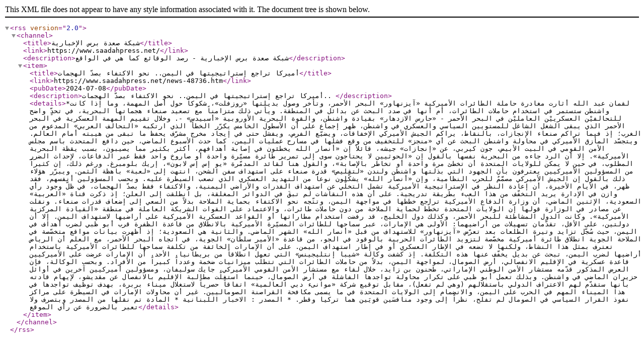

--- FILE ---
content_type: text/xml
request_url: https://www.saadahpress.net/news/rssfeed.php?id=48736
body_size: 4803
content:
<?xml version="1.0" encoding="Windows-1256" ?>
<rss version="2.0">
<channel>	<title>شبكة صعدة برس الإخبارية</title>
	<link>https://www.saadahpress.net/</link>
	<description>شبكة صعدة برس الإخبارية - رصد الوقائع كما هي في الواقع</description>

<item>
	<title>أميركا تراجع إستراتيجيتها في اليمن.. نحو الاكتفاء بصدّ الهجمات</title>
	<link>https://www.saadahpress.net/news-48736.htm</link>
	<pubDate>2024-07-08</pubDate>
	<description>أميركا تراجع إستراتيجيتها في اليمن.. نحو الاكتفاء بصدّ الهجمات..
</description>
	<details>*لقمان عبد الله
أثارت مغادرة حاملة الطائرات الأميركية «آيزنهاور» البحر الأحمر، وتأخر وصول بديلتها «روزفلت»، شكوكاً حول أصل المهمة، وما إذا كانت واشنطن ستستمر في استخدام حاملات الطائرات، أم أنها في صدد البحث عن بدائل في المنطقة. ويأتي ذلك متزامناً مع تصعيد صنعاء هجماتها البحرية، في تحدٍّ واضح للتحالفيْن العسكرييْن العامليْن في البحر الأحمر - «حارس الازدهار» بقيادة واشنطن، والقوة البحرية الأوروبية «أسبيدس» -.

وخلال تقييم المهمة العسكرية في البحر الأحمر الذي يبقى الشغل الشاغل للمستويين السياسي والعسكري في واشنطن، ظهر إجماع على أن الأسطول الخامس يكرّر الخطأ الذي ارتكبه «التحالف العربي» المدعوم من الغرب؛ إذ فيما تراكم صنعاء الإنجازات، بالنقاط، يراكم الجيش الأميركي الإخفاقات، ويضيّع الفرص، ويفشل حتى في إيجاد مخرج مشرّف يحفظ ما تبقى من هيبته أمام العالم.

ويتجسّد المأزق الأميركي في محاولة واشنطن البحث عن أي «منجز» للتخفيف من وقع فشلها في مسارح عمليات اليمن، كما حدث الأسبوع الماضي، حين دافع المتحدث باسم مجلس الأمن القومي في البيت الأبيض، جون كيربي، عن «إنجازات» جيشه، قائلاً إن «أنصار الله يخطئون في إصابة أهدافهم، أكثر بكثير مما يصيبون، بسبب يقظة البحرية الأميركية». إلا أن الرد جاءه من البحرية نفسها بالقول إن «الحوثيين لا يحتاجون سوى إلى تمرير طائرة مسيّرة واحدة أو صاروخ واحد فقط عبر الدفاعات، لإحداث الضرر المطلوب، في حين لا يمكن للولايات المتحدة أن تخطئ مرة واحدة أو تخاطر بالإصابة»، والقول هنا لقائد المدمّرة «يو إس إس لابون»، إريك بلومبرغ.
ورغم ذلك، إن كثيراً من المسؤولين الأميركيين يعترفون بأن الجهود التي بذلتها واشنطن ولندن «لتقليص» قدرة صنعاء على استهداف سفن الشحن، انتهت إلى «لعبة» باهظة الثمن.

ويبرّر هؤلاء ذلك بالقول إن الجيش الأميركي مصمَّمٌ للحرب النظامية، وإن «أنصار الله» يشكّلون نوعاً من التهديد العسكري الذي تصعب السيطرة عليه. وبحسب المسؤولين أنفسهم، فقد ظهر، في الأيام الأخيرة، أن إعادة النظر في الإستراتيجية الأميركية تشمل التخلّي عن استهداف القدرات والأراضي اليمنية، والاكتفاء فقط بصدّ الهجمات، في ظلّ وجود رأي وازن في الإدارة يريد التخفّف من هذا العبء بطريقة تدريجية.

على أن هذه النقاشات لم تبقَ في الدوائر المغلقة، بل انطلقت إلى العلن؛ إذ ذكرت قناة «العربية» السعودية، الإثنين الماضي، أن وزارة الدفاع الأميركية تراجع خططها في مواجهة اليمن، وتتّجه نحو الاكتفاء بحماية الملاحة بدلاً من السعي إلى إضعاف قدرات صنعاء. ونقلت عن مصادر في الوزارة قولها إن الولايات المتحدة تخطّط لحماية الملاحة من دون حاملات طائرات، والاعتماد على القوات الشريكة العاملة في منطقة «القيادة المركزية الأميركية».

وكانت الدول المشاطئة للبحر الأحمر، وكذلك دول الخليج، قد رفضت استخدام مطاراتها أو القواعد العسكرية الأميركية على أراضيها لاستهداف اليمن. إلا أن دولتين، على الأقل، تقدّمان تسهيلات من أراضيهما: الأولى هي الإمارات، عبر سماحها للطائرات المسيّرة الأميركية بالانطلاق من قاعدة الظفرة قرب أبو ظبي لضرب أهداف في اليمن، حيث سُجّل تزايد وتيرة الطلعات بعد تعرّض «آيزنهاور» للاستهداف من قبل «أنصار الله» الشهر الماضي. والثانية هي السعودية؛ إذ أظهرت بيانات مواقع متخصّصة في الملاحة الجوية انطلاق طائرة أميركية مخصّصة لتزويد الطائرات الحربية بالوقود في الجو، من قاعدة «الأمير سلطان» الجوية، في اتجاه البحر الأحمر، مع العلم أن الرياض تعترف بمثل هذا النشاط، ولكنها لا تضعه في الإطار العسكري أو في إطار استهداف اليمن.

على أن الإمارات الخائفة من تكلفة سماحها للطائرات الأميركية باستخدام أراضيها لضرب اليمن، تبحث عن بديل يخفّف عنها هذه التكلفة. إذ كشفت وكالة «شيبا إنتليجينس» التي تعمل انطلاقاً من بريطانيا، الأحد، أن الإمارات عرضت على الأميركيين قاعدة عسكرية في الإقليم الانفصالي، أرض الصومال، لمواجهة اليمن، بدلاً من حاملات الطائرات التي تتطلّب ميزانيات ضخمة وعدداً كبيراً من الأفراد.

وبحسب الوكالة، فإن العرض المذكور قدّمه مستشار الأمن الوطني الإماراتي، طحنون بن زايد، خلال لقاء مع مستشار الأمن القومي الأميركي، جايك سوليفان، ومسؤولين أميركيين آخرين في أوائل حزيران الماضي في واشنطن. وبذلك تعمل أبو ظبي على تكرار محاولة تواجدها الفاشلة في أرض الصومال، حينما استغلّت مطالبة الإقليم بالانفصال عن مقديشو، لإيهام قادته بأنها ستقدّم لهم الاعتراف الدولي باستقلالهم (وهي لم تفعل)، مقابل توقيع شركة «موانىء دبي العالمية» اتفاقاً حصرياً لاستغلال ميناء بربرة، بهدف توظيف تواجدها في هذا الميناء المهم في الحرب على اليمن، والانضمام إلى الولايات المتحدة في ما يسمى مكافحة القراصنة الصوماليين. غير أن محاولات الإمارات في السيطرة على مراكز نفوذ القرار السياسي في الصومال لم تفلح، نظراً إلى وجود منافسَين قويَين هما تركيا وقطر.

* المصدر : الاخبار اللبنانية
* المادة تم نقلها من المصدر وبتصرف ولا تعبر بالضرورة عن رأي الموقع</details>
</item>
</channel>
</rss>